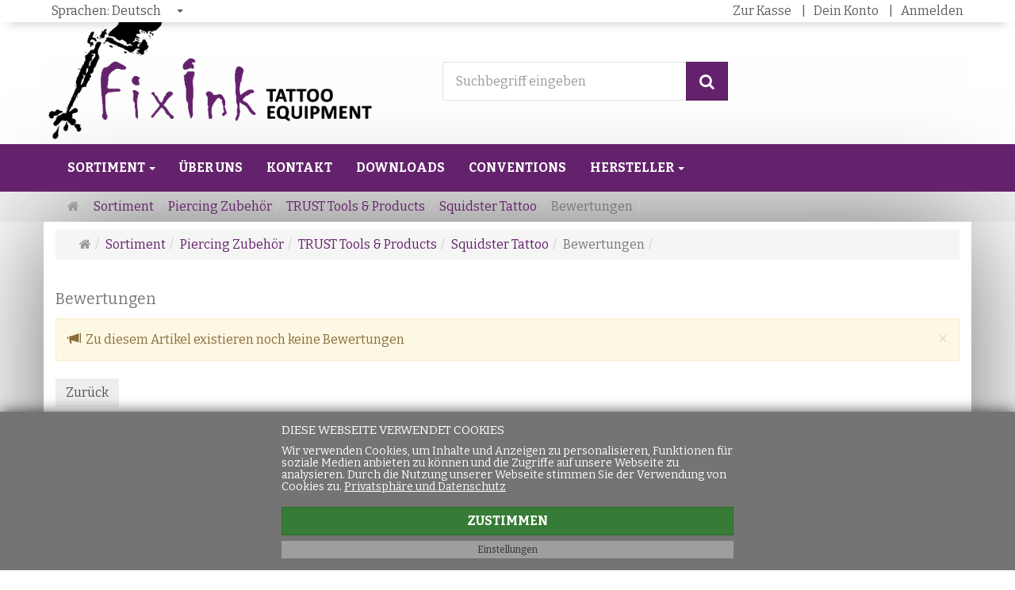

--- FILE ---
content_type: text/html; charset=utf-8
request_url: https://www.fixink.de/de/reviews/show?info=4861
body_size: 12298
content:
<!DOCTYPE html>
<html lang="de">
<head>
<meta http-equiv="Content-Type" content="text/html; charset=utf-8" />
<base href="https://www.fixink.de/" />
<title>FixInk Webshop</title>
<link rel="canonical" href="https://www.fixink.de/de/product" />
<meta name="robots" content="index,follow" />
<meta name="generator" content="xt:Commerce 6.6.10" />

        <link href="https://cdn.jsdelivr.net/npm/froala-editor@latest/css/froala_editor.pkgd.min.css" rel="stylesheet" type="text/css" />
        
<meta http-equiv="X-UA-Compatible" content="IE=edge" />
<meta name="viewport" content="width=device-width, initial-scale=1, maximum-scale=6, user-scalable=1">

<!--<link rel="preload" href="templates/xt_responsive/fonts/PT-Sans/ptsans_regular/PTS55F-webfont.woff" as="font" type="font/woff" crossorigin>-->
<!--<link rel="preload" href="templates/xt_responsive/fonts/PT-Sans/ptsans_bold/PTS75F-webfont.woff" as="font" type="font/woff" crossorigin>-->
<link rel="preload" href="templates/xt_responsive/components/fontawesome/fonts/fontawesome-webfont.woff2?v=4.7.0" as="font" type="font/woff2" crossorigin>
<link rel="preload" href="templates/xt_responsive/components/bootstrap/dist/fonts/glyphicons-halflings-regular.woff2" as="font" type="font/woff2" crossorigin>
<link href="https://fonts.googleapis.com/css?family=Bitter:400,700" rel="stylesheet">


<script > 

const getUrl = window.location;
const baseUri = '/';
const baseUrl = getUrl.protocol + "//" + 'www.fixink.de/';

window.XT = {
    baseUrl: baseUrl,
    baseUri: baseUri,
    language:  'de',
        page : {
            page_name : 'reviews'
            },
        version : {
            type: 'PRO',
            version : '6.6.10'
        }
};

</script>

<!-- HTML5 shiv IE8 support of HTML5 elements -->
<!--[if lt IE 9]>
<script  src="templates/ad_fixink/components/html5shiv/dist/html5shiv.min.js"></script>
<![endif]-->
<link rel="stylesheet" type="text/css" href="https://www.fixink.de/cache/style_1ad_fixink_header.css?8fa2acfa6ad33d5581479cee417efe4b" />

<script type="application/ld+json">
{
    "@context": "https://schema.org/",
    "@type": "BreadcrumbList",
    "name": "Breadcrump navigation",
    "itemListElement": [
        {
            "@type": "ListItem",
            "position": 1,
            "name": "Startseite",
            "item": "https://www.fixink.de/"
        },
        {
            "@type": "ListItem",
            "position": 2,
            "name": "Sortiment",
            "item": "https://www.fixink.de/de/sortiment"
        },
        {
            "@type": "ListItem",
            "position": 3,
            "name": "Piercing Zubeh\u00f6r",
            "item": "https://www.fixink.de/de/piercing-zubehoer"
        },
        {
            "@type": "ListItem",
            "position": 4,
            "name": "TRUST Tools & Products",
            "item": "https://www.fixink.de/de/aftercare/trust-tools-products"
        },
        {
            "@type": "ListItem",
            "position": 5,
            "name": "Squidster Tattoo",
            "item": "https://www.fixink.de/de/aftercare/trust-tools-products/squidster-tattoo"
        },
        {
            "@type": "ListItem",
            "position": 6,
            "name": null,
            "item": "https://www.fixink.de/de/product"
        },
        {
            "@type": "ListItem",
            "position": 7,
            "name": "Bewertungen",
            "item": "https://www.fixink.de/de/reviews/show?info=4861"
        }
    ]
}
</script>

<meta property="og:type" content="website">
<meta property="og:url" content="https://www.fixink.de/de/reviews/show?info=4861">
<meta property="og:title" content="FixInk Webshop">
<meta property="og:description" content="FixInk Webshop">
<meta property="og:image" content="https://www.fixink.de/media/logo/fixinklogo2.png">

<meta property="twitter:card" content="summary_large_image">
<meta property="twitter:url" content="https://www.fixink.de/de/reviews/show?info=4861">
<meta property="twitter:title" content="FixInk Webshop">
<meta property="twitter:description" content="FixInk Webshop">
<meta property="twitter:image" content="https://www.fixink.de/media/logo/fixinklogo2.png">

<script type="application/json" fncls="fnparams-dede7cc5-15fd-4c75-a9f4-36c430ee3a99">{
            "f":"C6B9867DE53D7F572F03640AC0C1C478",
            "s":"Z2YACKFCN47G6_home-page",
            "sandbox":false
        }</script> <noscript>
<img
src="https://c.paypal.com/v1/r/d/b/ns?f=C6B9867DE53D7F572F03640AC0C1C478&s=Z2YACKFCN47G6_home-page&js=0&r=1" />
</noscript> <script>console.log('paypal-checkout-script-tag setting ppcp constants');

        window.paypal_checkout_constant =
            {
                BUTTON_SIZE: 37,
                BUTTON_COLOR: "black",
                BUTTON_SHAPE: "rect",
                BUTTON_TYPE_AP: "black",
                version: "4.3.3",
                language: "de_DE",
                language_short: "de",
                currency: "EUR",
                TEXT_ERROR_CONDITIONS_ACCEPTED: "Du musst die Allgemeinen Geschäftsbedingungen akzeptieren um die Bestellung abschließen zu können.",
                TEXT_SHIPPING_COSTS: "Versandkosten",
                WARNING_NO_SHIPPING_FOR_ZONE: "Für dieses Zielland ist kein Versand möglich.",
                PPCP_SESSION_ID: "8199d4fd8cd75f86c4f4",
                googlePaymentsEnvironment: "PRODUCTION"
            }

        let billingContact_ap = [];
        let shippingContact_ap = [];
        let currentCountryCode_ap = "DE";
        let currentTotal_ap = 0;
        let totalLabel_ap = "Gesamtsumme";
        let subTotalLabel_ap = "Zwischensumme";

        const ppcpSetTimeout = 50;
        const ppcpMaxTimeout = 10000;
        let ppcpWaited = 0;
        async function checkPaypalScriptLoaded()
        {
            ppcpWaited += ppcpSetTimeout;
            if(ppcpWaited >= ppcpMaxTimeout)
            {
                console.warn("waited for paypal sdk " + ppcpWaited + " ms so far. ABORTING");
                return;
            }
            if (typeof window.paypal === "object")
            {
                console.info("paypal sdk loaded after " + ppcpWaited + " ms. emitting event PayPalSdkLoaded");
                const event = new Event("PayPalSdkLoaded");
                document.dispatchEvent(event);
            }
            else {
                console.debug("waiting for paypal sdk " + ppcpWaited + " ms so far");
                setTimeout(checkPaypalScriptLoaded, ppcpSetTimeout);
            }
        }

        console.log("script tag. adding DOMContentLoaded listener");
        document.addEventListener('DOMContentLoaded', function ()
        {
            console.log('paypal-checkout-script-tag  DOMContentLoaded')
            try {
                const terms_cb = document.querySelector('input[type=checkbox][name=conditions_accepted]');
                if(terms_cb)
                {
                    let div = document.createElement('div');
                    div.innerText = window.paypal_checkout_constant.TEXT_ERROR_CONDITIONS_ACCEPTED;
                    div.id = 'TEXT_ERROR_CONDITIONS_ACCEPTED';
                    div.classList.add('alert', 'alert-danger');
                    div.style.display = 'none';
                    terms_cb.closest("div").prepend(div);

                    terms_cb.addEventListener('change', (e) => {
                        if (e.currentTarget.checked) {
                            document.getElementById('TEXT_ERROR_CONDITIONS_ACCEPTED').style.display = 'none';
                        } else {
                            document.getElementById('TEXT_ERROR_CONDITIONS_ACCEPTED').style.display = 'block';
                        }
                    })
                }
                console.log("ppcp display.php DOMContentLoaded. injecting ppcp sdk script");

                const paypal_script = "https://www.paypal.com/sdk/js?client-id=AcY6nSyULNWtg2jHRaduP9br1ZEkmBoW0arH7-BCSVidxu8tnBdLsWSZJBZ_Wd9O7G5h6a9Ia0uoTiba&commit=false&intent=capture&components=buttons%2Cfunding-eligibility%2Cmessages%2Capplepay%2Cgooglepay%2Ccard-fields&integration-date=2022-06-01&currency=EUR&locale=de_DE&debug=false&disable-funding=paylater";
                let script = document.createElement("script");
                script.setAttribute("src", paypal_script);
                script.setAttribute("data-partner-attribution-id", "xt6_Cart_PPCP_xtcommerce");
                script.setAttribute("data-client-token", "[base64]");
                script.setAttribute("data-user-id-token","");
                script.setAttribute("onload", "console.log('PayPalSdkLoaded'); let ppcplevent = new Event('PayPalSdkLoaded'); document.dispatchEvent(ppcplevent);");
                document.head.appendChild(script);

                // apple pay laden
                const apple_script = "https://applepay.cdn-apple.com/jsapi/v1/apple-pay-sdk.js";
                script = document.createElement("script");
                script.setAttribute("src", apple_script);
                document.head.appendChild(script);

                // fraudnet nachladen
                const fraudnet_script = "https://c.paypal.com/da/r/fb.js";
                script = document.createElement("script");
                script.setAttribute("src", fraudnet_script);
                document.head.appendChild(script);

                //checkPaypalScriptLoaded();
            }
            catch(e)
            {
                console.log(e);
            }
        });

        document.addEventListener('PayPalSdkLoaded', function ()
        {
            console.log("PayPalSdkLoaded. injecting googlepay sdk script");
            // google pay laden
            const google_script = "https://pay.google.com/gp/p/js/pay.js";
            script = document.createElement("script");
            script.setAttribute("src", google_script);
            script.setAttribute("async", "");
            script.setAttribute("onload", "console.log('GooglePaySdkLoaded'); let gpslevent = new Event('GooglePaySdkLoaded'); document.dispatchEvent(gpslevent);");
            document.head.appendChild(script);
        });</script><link rel="shortcut icon" href="https://www.fixink.de/media/logo/favicon.ico" type="image/x-icon" />
<link rel="icon" href="https://www.fixink.de/media/logo/favicon.png" type="image/png" />
<link rel="alternate" hreflang="en" href="https://www.fixink.de/en/medical-supply/pencil-paper/squidster-tattoo-sterile-skinmarker-one-piece-red" />
<link rel="alternate" hreflang="de" href="https://www.fixink.de/de/medical-supply/stifte-papier/squidster-tattoo-sterile-skinmarker-einzeln-rot" />
<link rel="alternate" hreflang="x-default" href="https://www.fixink.de/de/medical-supply/stifte-papier/squidster-tattoo-sterile-skinmarker-einzeln-rot" />
</head>
<body ><div class="loader_white" id="loader_white"></div><div class="cart_ajax_box" id ="cart_ajax_box" ></div><!--[if lt IE 9]> <script type="text/javascript" src="templates/ad_fixink/components/Respond/dest/respond.min.js"></script> <![endif]--><div
id="site-wrap" class="reviews-wrap subpage-wrap show-action-wrap" ><header
id="header" aria-label="Navigation"><div
class="meta-navigation"><div
class="container clearfix"><ul
class="meta list-inline pull-left hidden-xs pull-left"><li><div
class="language">
<select
aria-expanded="false" aria-haspopup="listbox" aria-label="Sprachen" id="new_lang" name="new_lang" onchange="location.href=this.options[this.selectedIndex].value" class="show-tick form-control" tabindex="0"><option
aria-label="Sprachen Deutsch" data-content='<span aria-label="Sprachen Deutsch" class="option-title">Sprachen: </span>Deutsch' value="https://www.fixink.de/de/medical-supply/stifte-papier/squidster-tattoo-sterile-skinmarker-einzeln-rot?language=de"  selected="selected" >Deutsch</option><option
aria-label="Sprachen English" data-content='<span aria-label="Sprachen English" class="option-title">Sprachen: </span>English' value="https://www.fixink.de/en/medical-supply/pencil-paper/squidster-tattoo-sterile-skinmarker-one-piece-red?language=en" >English</option>
</select></div></li><li></li></ul><ul
class="user list-inline pull-right"><li><a
href="https://www.fixink.de/de/checkout/shipping">Zur Kasse</a></li><li><a
href="https://www.fixink.de/de/customer">Dein Konto</a></li><li><a
href="https://www.fixink.de/de/customer/login" data-toggle="modal" data-target="#loginModal" data-remote="false">Anmelden</a></li></ul></div></div><div
class="header-top"><div
class="container"><div
class="row text-center-xs"><div
class="col col-sm-4 col-md-5 col-logo"><div
class="inner branding"><p
class="logo">
<a
href="https://www.fixink.de/" class="text-muted" title="Startseite FixInk Webshop">
<img
class="img-responsive" src="media/logo/fixinklogo2.png" alt="FixInk Webshop" />
</a></p></div></div><div
class="col col-sm-4 hidden-xs"><div
class="inner top-search hidden-sm"><div
class="box-search"><form
class="search-box-form" name="search_box1" action="https://www.fixink.de/de/search?info=4861" method="get" role="search" >
<input
type="hidden" name="page" value="search" id="page2"  />
<input
type="hidden" name="page_action" value="query" id="page_action3"  />
<input
type="hidden" name="desc" value="" id="desc4"  />
<input
type="hidden" name="sdesc" value="" id="sdesc5"  /><div
class="input-group">
<input
type="text" name="keywords" class="form-control keywords" value="" placeholder="Suchbegriff eingeben"  aria-label="Suchbegriff eingeben"/>
<span
class="input-group-btn">
<button
type="submit" class="submit-button btn btn-primary" title="Suchen" aria-label="Suchen"  data-toggle="tooltip" data-placement="auto">
<i
class="fa fa-search"></i>
<span
class="sr-only">Suchen</span>
</button>
</span></div></form></div></div></div><div
class="col col-sm-4 col-md-3 hidden-xs"><div
class="inner top-cart text-right"></div></div></div></div></div><div
class="main-navigation navbar navbar-default" role="navigation" aria-label="TEXT_MAIN_NAVIGATION"><div
class="container"><div
class="navbar-header">
<button
type="button" class="navbar-toggle" data-toggle="collapse" data-target="#header .main-navigation .navbar-collapse">
<span
class="sr-only">Navigation</span>
<span
class="burger pull-left">
<span
class="icon-bar"></span>
<span
class="icon-bar"></span>
<span
class="icon-bar"></span>
</span>
<span
class="caret pull-left"></span>
</button><div
class="navbar-search visible-float-breakpoint"><div
class="box-search"><form
class="search-box-form" name="search_box6" action="https://www.fixink.de/de/search?info=4861" method="get" role="search" >
<input
type="hidden" name="page" value="search" id="page7"  />
<input
type="hidden" name="page_action" value="query" id="page_action8"  />
<input
type="hidden" name="desc" value="" id="desc9"  />
<input
type="hidden" name="sdesc" value="" id="sdesc10"  /><div
class="input-group">
<input
type="text" name="keywords" class="form-control keywords" value="" placeholder="Suchbegriff eingeben"  aria-label="Suchbegriff eingeben"/>
<span
class="input-group-btn">
<button
type="submit" class="submit-button btn btn-primary" title="Suchen" aria-label="Suchen"  data-toggle="tooltip" data-placement="auto">
<i
class="fa fa-search"></i>
<span
class="sr-only">Suchen</span>
</button>
</span></div></form></div></div></div><div
class="navbar-collapse collapse"><ul
class="nav navbar-nav"><li
id="cid-461" class="level-1 lang-de active current first dropdown mega-dropdown">
<a
class="dropdown-toggle" href="https://www.fixink.de/de/sortiment" data-toggle="dropdown" data-hover="dropdown" title="Kategorie Sortiment">
Sortiment
<b
class="caret"></b>                    </a><ul
class="dropdown-menu"><li
class="level-2">
<a
href="https://www.fixink.de/de/tattoomaschinen" class="title" title="Kategorie ">Tattoomaschinen</a><ul
class="hidden-xs level-3"><li
class="level-3">
<a
href="https://www.fixink.de/de/tattoomaschinen/acus-tattoo-machines" title="Kategorie Acus Tattoo Machines">Acus Tattoo Machines</a></li><li
class="level-3">
<a
href="https://www.fixink.de/de/tattoomaschinen/cheyenne-hawk" title="Kategorie Cheyenne Hawk">Cheyenne Hawk</a></li><li
class="level-3">
<a
href="https://www.fixink.de/de/tattoomaschinen/lauro-paolini" title="Kategorie Lauro Paolini">Lauro Paolini</a></li><li
class="level-3">
<a
href="https://www.fixink.de/de/tattoomaschinen/eikon-device-inc" title="Kategorie Eikon Device Inc">Eikon Device Inc</a></li><li
class="level-3">
<a
href="https://www.fixink.de/de/tattoomaschinen/sunskin-italien" title="Kategorie Sunskin Italien">Sunskin Italien</a></li><li
class="level-3">
<a
href="https://www.fixink.de/de/tattoomaschinen/swiss-rotary" title="Kategorie Swiss Tattoomachine Since 1998">Swiss Tattoomachine Since 1998</a></li><li
class="level-3">
<a
href="https://www.fixink.de/de/tattoomaschinen/jack-steel-rotary" title="Kategorie Jack Steel Rotary">Jack Steel Rotary</a></li><li
class="level-3">
<a
href="https://www.fixink.de/de/tattoomaschinen/salva-handmade" title="Kategorie Spulenmaschinen + Ersatzteile">Spulenmaschinen + Ersatzteile</a></li><li
class="level-3">
<a
href="https://www.fixink.de/de/tattoomaschinen/micky-sharpz" title="Kategorie Micky Sharpz">Micky Sharpz</a></li><li
class="level-3">
<a
href="https://www.fixink.de/de/tattoomaschinen/raven-oblique-traktor" title="Kategorie Raven + Oblique Traktor">Raven + Oblique Traktor</a></li><li
class="level-3">
<a
href="https://www.fixink.de/de/tattoomaschinen/inkmachines-schweden" title="Kategorie Inkmachines Schweden">Inkmachines Schweden</a></li><li
class="level-3">
<a
href="https://www.fixink.de/de/farben/tusche-tinte" title="Kategorie Equaliser ">Equaliser </a></li></ul></li><li
class="level-2">
<a
href="https://www.fixink.de/de/sortiment/neu-shop" class="title" title="Kategorie ">Nadel Module Cartridges</a><ul
class="hidden-xs level-3"><li
class="level-3">
<a
href="https://www.fixink.de/de/nadeln/kwadron-module" title="Kategorie Kwadron Module">Kwadron Module</a></li><li
class="level-3">
<a
href="https://www.fixink.de/de/nadeln/magic-moon-module" title="Kategorie Magic Moon Module">Magic Moon Module</a></li><li
class="level-3">
<a
href="https://www.fixink.de/de/nadeln/guerilla-module" title="Kategorie Guerilla Module">Guerilla Module</a></li><li
class="level-3">
<a
href="https://www.fixink.de/de/nadeln/neo-cartridges" title="Kategorie Inkmachines Neo-Cartridges">Inkmachines Neo-Cartridges</a></li><li
class="level-3">
<a
href="https://www.fixink.de/de/nadeln/cheyenne-craft-cartridges-20x" title="Kategorie Cheyenne Craft Cartridges">Cheyenne Craft Cartridges</a></li><li
class="level-3">
<a
href="https://www.fixink.de/de/nadeln/cheyenne-hawk-module-20er-pack" title="Kategorie Cheyenne Safety Cartridges">Cheyenne Safety Cartridges</a></li><li
class="level-3">
<a
href="https://www.fixink.de/de/sortiment/neu-shop/cheyenne-safety-cartridges-open-liner" title="Kategorie Cheyenne Safety Cartridges Open">Cheyenne Safety Cartridges Open</a></li><li
class="level-3">
<a
href="https://www.fixink.de/de/nadeln/cheyenne-capillary-cartridges" title="Kategorie Cheyenne Capillary Cartridges">Cheyenne Capillary Cartridges</a></li></ul></li><li
class="level-2">
<a
href="https://www.fixink.de/de/nadeln" class="title" title="Kategorie ">Tattoo Nadeln</a><ul
class="hidden-xs level-3"><li
class="level-3">
<a
href="https://www.fixink.de/de/nadeln/magic-moon-nadeln-geloetet" title="Kategorie Magic Moon Nadeln gelötet">Magic Moon Nadeln gelötet</a></li><li
class="level-3">
<a
href="https://www.fixink.de/de/nadeln/nadeln-geloetet" title="Kategorie Nadeln gelötet">Nadeln gelötet</a></li><li
class="level-3">
<a
href="https://www.fixink.de/de/nadeln/nadeln-lose" title="Kategorie Nadeln lose">Nadeln lose</a></li><li
class="level-3">
<a
href="https://www.fixink.de/de/nadeln/loetzubehoer" title="Kategorie Lötzubehör + Grommets">Lötzubehör + Grommets</a></li></ul></li><li
class="level-2">
<a
href="https://www.fixink.de/de/sortiment/reach-konforme-tattoofarben" class="title" title="Kategorie ">Tattoofarben</a><ul
class="hidden-xs level-3"><li
class="level-3">
<a
href="https://www.fixink.de/de/sortiment/reach-konforme-tattoofarben/world-famous-tattoo-ink-limitless" title="Kategorie World Famous Tattoo Ink Limitless">World Famous Tattoo Ink Limitless</a></li><li
class="level-3">
<a
href="https://www.fixink.de/de/sortiment/reach-konforme-tattoofarben/xtreme" title="Kategorie Xtreme Ink">Xtreme Ink</a></li><li
class="level-3">
<a
href="https://www.fixink.de/de/sortiment/reach-konforme-tattoofarben/intenze-gen-z-ink" title="Kategorie Intenze GEN-Z Ink">Intenze GEN-Z Ink</a></li><li
class="level-3">
<a
href="https://www.fixink.de/de/sortiment/reach-konforme-tattoofarben/eternal-ink-reach-compliant" title="Kategorie Eternal Ink">Eternal Ink</a></li><li
class="level-3">
<a
href="https://www.fixink.de/de/sortiment/reach-konforme-tattoofarben/kwadron-inx" title="Kategorie Kwadron Inx">Kwadron Inx</a></li><li
class="level-3">
<a
href="https://www.fixink.de/de/farben/panthera-tattoo-ink" title="Kategorie Panthera Black Ink">Panthera Black Ink</a></li><li
class="level-3">
<a
href="https://www.fixink.de/de/sortiment/reach-konforme-tattoofarben/dynamic" title="Kategorie Dynamic Color">Dynamic Color</a></li><li
class="level-3">
<a
href="https://www.fixink.de/de/farben/i-ink" title="Kategorie I am Ink Tattoo Ink">I am Ink Tattoo Ink</a></li><li
class="level-3">
<a
href="https://www.fixink.de/de/sortiment/reach-konforme-tattoofarben/premier-products-ink" title="Kategorie Premier Products Ink">Premier Products Ink</a></li><li
class="level-3">
<a
href="https://www.fixink.de/de/sortiment/reach-konforme-tattoofarben/the-inked-army-tattoo-colors" title="Kategorie The Inked Army Colors">The Inked Army Colors</a></li></ul></li><li
class="level-2">
<a
href="https://www.fixink.de/de/medical-supply" class="title" title="Kategorie ">Medical Supply</a><ul
class="hidden-xs level-3"><li
class="level-3">
<a
href="https://www.fixink.de/de/medical-supply/mundschutz" title="Kategorie Schutzkleidung">Schutzkleidung</a></li><li
class="level-3">
<a
href="https://www.fixink.de/de/medical-supply/thermokopierer" title="Kategorie Thermokopierer">Thermokopierer</a></li><li
class="level-3">
<a
href="https://www.fixink.de/de/medical-supply/papier" title="Kategorie Matritzenpapier">Matritzenpapier</a></li><li
class="level-3">
<a
href="https://www.fixink.de/de/medical-supply/stencil-fluid" title="Kategorie Stencil Fluid">Stencil Fluid</a></li><li
class="level-3">
<a
href="https://www.fixink.de/de/medical-supply/squidster-tattoo-hautmarkers" title="Kategorie Squidster Skinmarker">Squidster Skinmarker</a></li><li
class="level-3">
<a
href="https://www.fixink.de/de/medical-supply/stifte" title="Kategorie Tombow Stifte">Tombow Stifte</a></li><li
class="level-3">
<a
href="https://www.fixink.de/de/medical-supply/stifte-papier" title="Kategorie Zeichnen">Zeichnen</a></li><li
class="level-3">
<a
href="https://www.fixink.de/de/medical-supply/the-inked-army" title="Kategorie The Inked Army">The Inked Army</a></li><li
class="level-3">
<a
href="https://www.fixink.de/de/medical-supply/i-ink-tattoo-care" title="Kategorie I AM INK + THE3PYLONS ">I AM INK + THE3PYLONS </a></li><li
class="level-3">
<a
href="https://www.fixink.de/de/sortiment/magic-moon" title="Kategorie Magic Moon">Magic Moon</a></li><li
class="level-3">
<a
href="https://www.fixink.de/de/medical-supply/desinfektion/green-soap" title="Kategorie Green Soap">Green Soap</a></li><li
class="level-3">
<a
href="https://www.fixink.de/de/farben/farbkappen" title="Kategorie Farbkappen">Farbkappen</a></li><li
class="level-3">
<a
href="https://www.fixink.de/de/medical-supply/desinfektion" title="Kategorie Desinfektion">Desinfektion</a></li><li
class="level-3">
<a
href="https://www.fixink.de/de/medical-supply/handschuhe" title="Kategorie Handschuhe">Handschuhe</a></li><li
class="level-3">
<a
href="https://www.fixink.de/de/medical-supply/ecotat-schutzfolien" title="Kategorie Ecotat Schutzfolien">Ecotat Schutzfolien</a></li><li
class="level-3">
<a
href="https://www.fixink.de/de/medical-supply/schutzfolien" title="Kategorie Schutzfolien">Schutzfolien</a></li><li
class="level-3">
<a
href="https://www.fixink.de/de/medical-supply/grip-tape-bandage" title="Kategorie Grip Tape Bandage">Grip Tape Bandage</a></li><li
class="level-3">
<a
href="https://www.fixink.de/de/medical-supply/pflaster-folien" title="Kategorie Pflaster + Folien">Pflaster + Folien</a></li><li
class="level-3">
<a
href="https://www.fixink.de/de/medical-supply/becher" title="Kategorie Becher">Becher</a></li><li
class="level-3">
<a
href="https://www.fixink.de/de/medical-supply/verbrauchsmaterial" title="Kategorie Verbrauchsmaterial">Verbrauchsmaterial</a></li><li
class="level-3">
<a
href="https://www.fixink.de/de/studioeinrichtung/ultraschall" title="Kategorie Ultraschall">Ultraschall</a></li><li
class="level-3">
<a
href="https://www.fixink.de/de/studioeinrichtung/sterilisation" title="Kategorie Sterilisation">Sterilisation</a></li></ul></li><li
class="level-2">
<a
href="https://www.fixink.de/de/aftercare" class="title" title="Kategorie ">Aftercare</a><ul
class="hidden-xs level-3"><li
class="level-3">
<a
href="https://www.fixink.de/de/aftercare/believa" title="Kategorie Believa">Believa</a></li><li
class="level-3">
<a
href="https://www.fixink.de/de/aftercare/dermalize" title="Kategorie Dermalize ">Dermalize </a></li><li
class="level-3">
<a
href="https://www.fixink.de/de/aftercare/joes-aftercare" title="Kategorie Joes Tattoo Aftercare">Joes Tattoo Aftercare</a></li><li
class="level-3">
<a
href="https://www.fixink.de/de/aftercare/h-a-n-aftercare1" title="Kategorie Pegasus Pro GmbH After Care">Pegasus Pro GmbH After Care</a></li><li
class="level-3">
<a
href="https://www.fixink.de/de/aftercare/tattoomed" title="Kategorie Tattoomed">Tattoomed</a></li><li
class="level-3">
<a
href="https://www.fixink.de/de/aftercare/easy-tattoo" title="Kategorie Otzi by Easytattoo">Otzi by Easytattoo</a></li><li
class="level-3">
<a
href="https://www.fixink.de/de/aftercare/hustle-butter" title="Kategorie Hustle Butter">Hustle Butter</a></li><li
class="level-3">
<a
href="https://www.fixink.de/de/aftercare/prontolind" title="Kategorie Prontolind">Prontolind</a></li><li
class="level-3">
<a
href="https://www.fixink.de/de/aftercare/tattoo-aftercare" title="Kategorie I am Ink">I am Ink</a></li><li
class="level-3">
<a
href="https://www.fixink.de/de/sortiment/neu-shop/cheyenne-prep-and-care" title="Kategorie Cheyenne Prep and Care">Cheyenne Prep and Care</a></li><li
class="level-3">
<a
href="https://www.fixink.de/de/aftercare/octenisept" title="Kategorie Octenisept">Octenisept</a></li><li
class="level-3">
<a
href="https://www.fixink.de/de/aftercare/piercing-aftercare" title="Kategorie Piercing Aftercare">Piercing Aftercare</a></li><li
class="level-3">
<a
href="https://www.fixink.de/de/aftercare/trust-tools-products1" title="Kategorie TRUST Tools &amp; Products">TRUST Tools &amp; Products</a></li><li
class="level-3">
<a
href="https://www.fixink.de/de/medical-supply/dc-invention-company" title="Kategorie DC Invention Company">DC Invention Company</a></li></ul></li><li
class="level-2">
<a
href="https://www.fixink.de/de/zubehoer-tattoomaschinen" class="title" title="Kategorie ">Netzgeräte, Kabel, Griffe &amp; Spitzen</a><ul
class="hidden-xs level-3"><li
class="level-3">
<a
href="https://www.fixink.de/de/zubehoer-tattoomaschinen/netzgeraete-zubehoer/critical" title="Kategorie Critical">Critical</a></li><li
class="level-3">
<a
href="https://www.fixink.de/de/zubehoer-tattoomaschinen/netzgeraete-zubehoer/netzgeraete" title="Kategorie Netzgeräte">Netzgeräte</a></li><li
class="level-3">
<a
href="https://www.fixink.de/de/zubehoer-tattoomaschinen/netzgeraete-zubehoer/fussschalter" title="Kategorie Fußschalter">Fußschalter</a></li><li
class="level-3">
<a
href="https://www.fixink.de/de/zubehoer-tattoomaschinen/netzgeraete-zubehoer/kabel-stecker" title="Kategorie Kabel &amp; Stecker">Kabel &amp; Stecker</a></li><li
class="level-3">
<a
href="https://www.fixink.de/de/zubehoer-tattoomaschinen/griffe-spitzen" title="Kategorie Griffe und Spitzen">Griffe und Spitzen</a></li><li
class="level-3">
<a
href="https://www.fixink.de/de/zubehoer-tattoomaschinen/einweg-griffe-disposables" title="Kategorie Einweg Griffe Disposables">Einweg Griffe Disposables</a></li></ul></li><li
class="level-2">
<a
href="https://www.fixink.de/de/studioeinrichtung" class="title" title="Kategorie ">Studioeinrichtung</a><ul
class="hidden-xs level-3"><li
class="level-3">
<a
href="https://www.fixink.de/de/studioeinrichtung/moebel" title="Kategorie Liegen + Hocker">Liegen + Hocker</a></li><li
class="level-3">
<a
href="https://www.fixink.de/de/studioeinrichtung/beautek" title="Kategorie Beautek Hocker + Armlehnen">Beautek Hocker + Armlehnen</a></li><li
class="level-3">
<a
href="https://www.fixink.de/de/loeffler-ergo-top-roll-hocker" title="Kategorie Löffler ERGO TOP ® Roll Hocker">Löffler ERGO TOP ® Roll Hocker</a></li></ul></li><li
class="level-2">
<a
href="https://www.fixink.de/de/piercing-zubehoer" class="title" title="Kategorie ">Piercing Zubehör</a><ul
class="hidden-xs level-3"><li
class="level-3">
<a
href="https://www.fixink.de/de/aftercare/trust-tools-products" title="Kategorie TRUST Tools &amp; Products">TRUST Tools &amp; Products</a></li><li
class="level-3">
<a
href="https://www.fixink.de/de/piercing-zubehoer/kanuelen" title="Kategorie Kanülen">Kanülen</a></li><li
class="level-3">
<a
href="https://www.fixink.de/de/piercing-zubehoer/instrumente-supply" title="Kategorie Instrumente + Supply">Instrumente + Supply</a></li></ul></li><li
class="static divider hidden-float-breakpoint"></li><li
class="static">
<a
class="dropdown-header" href="https://www.fixink.de/de/sortiment">
<i
class="fa fa-caret-right"></i>&nbsp;
Mehr Details:&nbsp;
<span
class="text-uppercase text-primary">Sortiment</span>
</a></li></ul></li><li
id="cid-464" class="level-1 lang-de">
<a
class="dropdown-toggle" href="https://www.fixink.de/de/ueber-uns" title="Kategorie Über uns">
Über uns
</a></li><li
id="cid-462" class="level-1 lang-de">
<a
class="dropdown-toggle" href="https://www.fixink.de/de/kontakt" title="Kategorie Kontakt">
Kontakt
</a></li><li
id="cid-466" class="level-1 lang-de">
<a
class="dropdown-toggle" href="https://www.fixink.de/de/downloads" title="Kategorie Downloads">
Downloads
</a></li><li
id="cid-473" class="level-1 lang-de last">
<a
class="dropdown-toggle" href="https://www.fixink.de/de/conventions" title="Kategorie Conventions">
Conventions
</a></li><li
class="dropdown">
<a
href="#" class="dropdown-toggle" data-toggle="dropdown" role="button" aria-haspopup="true" aria-expanded="false">Hersteller <span
class="caret"></span></a><ul
id="manufacturers" class="dropdown-menu"><li><a
href="https://www.fixink.de/de/3k-instruments-gmbh">3K Instruments GmbH</a></li><li><a
href="https://www.fixink.de/de/ampri-gmbh-winsen">AMPri Handelsgesellschaft mbH</a></li><li><a
href="https://www.fixink.de/de/asam-betriebs-gmbh">ASAM Betriebs-GmbH</a></li><li><a
href="https://www.fixink.de/de/b-braun">B.Braun SE</a></li><li><a
href="https://www.fixink.de/de/bandelin-electronic-gmbh-co-kg">BANDELIN electronic GmbH & Co.KG</a></li><li><a
href="https://www.fixink.de/de/beautek-gmbh">Beautek GmbH</a></li><li><a
href="https://www.fixink.de/de/believa-gmbh">Believa GmbH</a></li><li><a
href="https://www.fixink.de/de/bishop-tattoo-supply">Bishop Tattoo Supply</a></li><li><a
href="https://www.fixink.de/de/bode-chemie-gmbh">BODE Chemie GmbH</a></li><li><a
href="https://www.fixink.de/de/cat-power-germany">Cat Power Germany</a></li><li><a
href="https://www.fixink.de/de/d-lize-srl-italien">D-LIZE srl Italien</a></li><li><a
href="https://www.fixink.de/de/dr-schumacher-gmbh">Dr. Schumacher GmbH</a></li><li><a
href="https://www.fixink.de/de/eberhard-faber-vertrieb-gmbh">Eberhard Faber Vertrieb GmbH</a></li><li><a
href="https://www.fixink.de/de/eikon-device-inc">Eikon Device Inc.</a></li><li><a
href="https://www.fixink.de/de/elma-schmidbauer-gmbh">Elma Schmidbauer GmbH</a></li><li><a
href="https://www.fixink.de/de/emil-arlt-spezialnadelfabrik">Emil Arlt Spezialnadelfabrik</a></li><li><a
href="https://www.fixink.de/de/eternal-ink">Eternal Ink, LLC.</a></li><li><a
href="https://www.fixink.de/de/euronda-deutschland-gmbh">Euronda Deutschland GmbH</a></li><li><a
href="https://www.fixink.de/de/fix-ink-tattoo-equipment">Fix Ink Tattoo Equipment</a></li><li><a
href="https://www.fixink.de/de/fripa-friedrich-kg">fripa - Friedrich KG</a></li><li><a
href="https://www.fixink.de/de/guenther-panenka">Günther Panenka </a></li><li><a
href="https://www.fixink.de/de/hamelin-group">Hamelin Group</a></li><li><a
href="https://www.fixink.de/de/hit-for-life-tattoo">Hit for Life Tattoo</a></li><li><a
href="https://www.fixink.de/de/holthaus-medical-gmbh-co-kg">Holthaus Medical GmbH & Co. KG</a></li><li><a
href="https://www.fixink.de/de/hustle-butter">Hustle Butter</a></li><li><a
href="https://www.fixink.de/de/i-ink-gmbh">I am Ink GmbH</a></li><li><a
href="https://www.fixink.de/de/inkmachines-schweden">InkMachines Sweden AB</a></li><li><a
href="https://www.fixink.de/de/intenze-products-inc">Intenze Products, Inc.</a></li><li><a
href="https://www.fixink.de/de/jack-steel-tattoo-machines">Jack Steel Tattoo Machines</a></li><li><a
href="https://www.fixink.de/de/kai-europe-gmbh">kai Europe GmbH</a></li><li><a
href="https://www.fixink.de/de/killer-ink-limited">Killer Ink Limited</a></li><li><a
href="https://www.fixink.de/de/klinika-medical-gmbh">Klinika Medical GmbH</a></li><li><a
href="https://www.fixink.de/de/kwadron">Kwadron</a></li><li><a
href="https://www.fixink.de/de/lauro-paolini-tattoo-supply">Lauro Paolini Tattoo Supply</a></li><li><a
href="https://www.fixink.de/de/leebo-engineering-gmbh">Leebo Engineering GmbH</a></li><li><a
href="https://www.fixink.de/de/loeffler-gmbh">Löffler GmbH</a></li><li><a
href="https://www.fixink.de/de/lohmann-rauscher">Lohmann & Rauscher GmbH & Co. KG</a></li><li><a
href="https://www.fixink.de/de/magic-moon-tattoing-gmbh">Magic Moon Tattoing GmbH</a></li><li><a
href="https://www.fixink.de/de/maimed-gmbh">Maimed GmbH</a></li><li><a
href="https://www.fixink.de/de/matador-uno-tattoomaschinen">Matador Uno Tattoomaschinen</a></li><li><a
href="https://www.fixink.de/de/medical-body-art">Medical Body Art</a></li><li><a
href="https://www.fixink.de/de/megro-ratiomed">megro/ratiomed</a></li><li><a
href="https://www.fixink.de/de/micky-sharpz">Micky Sharpz</a></li><li><a
href="https://www.fixink.de/de/miro-verbandstoffe-gmbh">miro Verbandstoffe GmbH</a></li><li><a
href="https://www.fixink.de/de/mt-derm-gmbh">MT. Derm Gmbh</a></li><li><a
href="https://www.fixink.de/de/panthera-s-r-l">Panthera S.R.L</a></li><li><a
href="https://www.fixink.de/de/paul-hartmann-ag">Paul Hartmann AG</a></li><li><a
href="https://www.fixink.de/de/pegasus-pro-gmbh">Pegasus Pro GmbH</a></li><li><a
href="https://www.fixink.de/de/dr-peppler-gmbh">Peppler GmbH</a></li><li><a
href="https://www.fixink.de/de/permoto-gmbh">Permoto GmbH</a></li><li><a
href="https://www.fixink.de/de/premier-products-gmbh">Premier Products GmbH</a></li><li><a
href="https://www.fixink.de/de/prontomed-gmbh">Prontomed GmbH</a></li><li><a
href="https://www.fixink.de/de/swiss-rotary">Pullmann Tools GmbH</a></li><li><a
href="https://www.fixink.de/de/royal-talens-gmbh">Royal Talens GmbH</a></li><li><a
href="https://www.fixink.de/de/rufner-distribuciones-s-l">Rufner Distribuciones S.L.</a></li><li><a
href="https://www.fixink.de/de/safe-trade-europe-sl">SAFE TRADE EUROPE SL</a></li><li><a
href="https://www.fixink.de/de/salva-handmade">Salva Handmade</a></li><li><a
href="https://www.fixink.de/de/sarstedt-ag-co-kg">Sarstedt AG & Co. KG</a></li><li><a
href="https://www.fixink.de/de/scan-medical">Scan Medical</a></li><li><a
href="https://www.fixink.de/de/schuelke-mayr-gmbh">Schülke & Mayr GmbH</a></li><li><a
href="https://www.fixink.de/de/smiths-medical-gmbh">Smiths Medical GmbH</a></li><li><a
href="https://www.fixink.de/de/sunskin-tattoo-equipment">Sunskin Tattoo Equipment</a></li><li><a
href="https://www.fixink.de/de/tadoo-austria">Tadoo Furniture GmbH</a></li><li><a
href="https://www.fixink.de/de/tattoomed-gmbh">TattooMed GmbH</a></li><li><a
href="https://www.fixink.de/de/the-inked-army-gmbh">The Inked Army GmbH</a></li><li><a
href="https://www.fixink.de/de/tombow-pen-pencil-gmbh">Tombow Pen & Pencil GmbH</a></li><li><a
href="https://www.fixink.de/de/tribal-jewelry-gmbh">Tribal Jewelry GmbH</a></li><li><a
href="https://www.fixink.de/de/trusetal-verbandstoffwerk-gmbh">Trusetal Verbandstoffwerk GmbH</a></li><li><a
href="https://www.fixink.de/de/trust-tools-products-m-strohner">TRUST Tools & Products</a></li><li><a
href="https://www.fixink.de/de/unigloves-gmbh">Unigloves GmbH</a></li><li><a
href="https://www.fixink.de/de/unizell-medicare-gmbh">unizell Medicare GmbH</a></li><li><a
href="https://www.fixink.de/de/vitlab-gmbh">Vitlab GmbH</a></li><li><a
href="https://www.fixink.de/de/wilkinson-sword-gmbh">Wilkinson Sword GmbH</a></li><li><a
href="https://www.fixink.de/de/world-famous-tattoo-ink">World Famous Tattoo Ink</a></li><li><a
href="https://www.fixink.de/de/xtreme-inks">Xtreme Inks</a></li></ul></li></ul></div></div></div></header><div
class="breadcrumb-container"><div
class="container"><div
role="navigation" aria-label="TEXT_BREADCRUMB"><ul
class="breadcrumb"><li
class="home"><a
href="https://www.fixink.de/" title="Startseite" class="text-muted"><i
class="fa fa-home"></i><span
class="sr-only">Startseite</span></a></li><li><span><a
href="https://www.fixink.de/de/sortiment"><span>Sortiment</span></a></span></li><li><span><a
href="https://www.fixink.de/de/piercing-zubehoer"><span>Piercing Zubehör</span></a></span></li><li><span><a
href="https://www.fixink.de/de/aftercare/trust-tools-products"><span>TRUST Tools &amp; Products</span></a></span></li><li><span><a
href="https://www.fixink.de/de/aftercare/trust-tools-products/squidster-tattoo"><span>Squidster Tattoo</span></a></span></li><li
class="active" aria-current="page">Bewertungen<li></ul></div></div></div>
<noscript><div
class="container"><div
class="alert alert-danger text-center"><p><i
class="fa fa-3x fa-exclamation-triangle"></i></p>
Um alle Funktionen dieser Website nutzen zu können,<br
/>solltest du<strong>JavaScript in deinem Browser aktivieren</strong>.</div></div>
</noscript><div
id="navContainer" class="container"><ul
class="navbar-mega hidden hidden-float-breakpoint with-backdrop-shadow"></ul></div><div
id="container" class="container"><div
id="content" class="row"><div
class="col primary col-sm-12"><div
class="breadcrumb-container"><div
class="container"><div
role="navigation" aria-label="TEXT_BREADCRUMB"><ul
class="breadcrumb"><li
class="home"><a
href="https://www.fixink.de/" title="Startseite" class="text-muted"><i
class="fa fa-home"></i><span
class="sr-only">Startseite</span></a></li><li><span><a
href="https://www.fixink.de/de/sortiment"><span>Sortiment</span></a></span></li><li><span><a
href="https://www.fixink.de/de/piercing-zubehoer"><span>Piercing Zubehör</span></a></span></li><li><span><a
href="https://www.fixink.de/de/aftercare/trust-tools-products"><span>TRUST Tools &amp; Products</span></a></span></li><li><span><a
href="https://www.fixink.de/de/aftercare/trust-tools-products/squidster-tattoo"><span>Squidster Tattoo</span></a></span></li><li
class="active" aria-current="page">Bewertungen<li></ul></div></div></div><div
id="product" class="detail"><h1> <small>Bewertungen</small></h1><div
class="alert alert-warning alert-dismissible" role="alert">
<button
type="button" class="close" data-dismiss="alert"><span
aria-hidden="true">&times;</span><span
class="sr-only">Close</span></button><p
class="item"><span
class="glyphicon glyphicon-bullhorn"></span>&nbsp;&nbsp;Zu diesem Artikel existieren noch keine Bewertungen</p></div><div
class="pinfo row"><div
class="product-images col col-sm-4"><p><a
href="https://www.fixink.de/de/product" class="btn btn-default" title="Zurück">Zurück</a></p><div
class="image product-image img-thumbnail center">
<a
href="" class="vertical-helper image-link no-image">
<i
class="no-image-icon"></i>
</a></div><div
class="product-reviews"><div
class="cursor-pointer" onclick="document.location.href='https://www.fixink.de/de/reviews/show?info='" role="link" aria-label="Bewertungen"><div
class="reviews_rating_light" data-toggle="popover" data-placement="bottom" data-content="Zu diesem Artikel existieren noch keine Bewertungen">
<i></i><i></i><i></i><i></i><i></i><div
class="reviews_rating_dark" style="width:1%">
<i></i><i></i><i></i><i></i><i></i></div></div></div><div
class="clearfix"></div></div></div><div
id="reviews" class="col col-sm-8"></div></div></div></div></div></div><div
class="clearfix"></div><footer
id="footer"><div
class="container"><div
id="footer-cols"><div
class="row"><div
class="col col-sm-12 col-md-3 footer_logo"><p
class="headline">
BfArM</p>
<a
target="_blank" href="https://versandhandel.dimdi.de/websearch/servlet/Gate?accessid=dimdi_var&term=68b965948a42a4d11eadf04829ed94ff"><div
style="position:relative;">
<img
class="img-responsive" src="//versandhandel.dimdi.de/img/logo.png" alt="Link zum Versandhandels-Register" style="z-index: 1"></div>
</a></div><div
class="col col-sm-4 col-md-3"><div
class="info"><p
class="headline">Informationen</p><ul><li
class="level1"><a
href="https://www.fixink.de/de/liefer-und-versandkosten"  rel="nofollow">Liefer- und Versandkosten</a></li><li
class="level1"><a
href="https://www.fixink.de/de/privatsphaere-und-datenschutz"  rel="nofollow">Privatsphäre und Datenschutz</a></li><li
class="level1"><a
href="https://www.fixink.de/de/unsere-agb"  rel="nofollow">Unsere AGB</a></li><li
class="level1"><a
href="https://www.fixink.de/de/impressum" >Impressum</a></li><li
class="level1"><a
href="https://www.fixink.de/de/kontakt"  rel="nofollow">Kontakt</a></li><li
class="level1"><a
href="https://www.fixink.de/de/widerrufsrecht"  rel="nofollow">Widerrufsrecht</a></li><li
class="level1"><a
href="https://www.fixink.de/de/barrierefreiheitserklaerung" >Barrierefreiheitserklärung</a></li></ul></div></div><div
class="col col-sm-4 col-md-3"><div
class="payment-logos"><p
class="headline">Zahlungsweisen</p><div
class="logos">
<img
src="https://www.fixink.de/templates/ad_fixink/img/payments/de/xt_paypal_checkout_paypal.png" alt="PayPal" title="PayPal" data-toggle="tooltip" />
<img
src="https://www.fixink.de/templates/ad_fixink/img/payments/de/xt_prepayment.png" alt="Vorkasse" title="Vorkasse" data-toggle="tooltip" />
<img
src="https://www.fixink.de/templates/ad_fixink/img/payments/de/xt_cashondelivery.png" alt="Nachnahme" title="Nachnahme" data-toggle="tooltip" />
<img
src="https://www.fixink.de/templates/ad_fixink/img/payments/de/xt_cashpayment.png" alt="Barzahlung" title="Barzahlung" data-toggle="tooltip" /></div></div></div><div
class="col col-sm-4 col-md-3"><p
class="headline">Kontakt</p>
<a
href="https://www.fixink.de/" class="text-muted" title="FixInk Webshop">
<img
class="img-responsive" src="media/logo/fixinklogo2.png" alt="FixInk Webshop" style="margin-bottom: 10px;" />
</a><div
class="contact"><div
class="contact-icon">
<span
class="glyphicon glyphicon-phone-alt"></span></div><p><a
href="tel: +49-7231-1559250">+49-7231-1559250</a></p></div><div
class="contact"><div
class="contact-icon">
<span
class="glyphicon glyphicon-envelope"></span></div><p><a
href="mailto: info@fixink.de">info@fixink.de</a></p></div><div
class="contact"><div
class="contact-icon">
<span
class="glyphicon glyphicon-map-marker"></span></div><p>Friesenstrasse 2
<br>75177 Pforzheim</p></div></div></div></div><div
id="footer-meta" class="text-center text-muted">
 <script async src="https://www.googletagmanager.com/gtag/js?id=UA-19781899-45"></script><script>function googleAnalyticsInit() {

  console.log("executing GA standard code");
  window.dataLayer = window.dataLayer || [];
  function gtag(){window.dataLayer.push(arguments);}
  gtag("js", new Date());

  gtag("config", "UA-19781899-45");gtag('config', 'UA-19781899-45', { 'anonymize_ip': true });
}</script> <script>document.addEventListener("DOMContentLoaded", function () { try { googleAnalyticsInit(); } catch(e) { console.error(e) } } );</script>  <script>document.addEventListener("DOMContentLoaded", function () {
    console.debug("setting cronjob timeout");
    setTimeout(function(){
        console.debug("calling cronjob");
        const httpRequest = new XMLHttpRequest();
        httpRequest.open("GET", "https://www.fixink.de/cronjob.php", true);
        httpRequest.send();
   },4000);
});</script> </div></div></footer><div
id="loginModal" class="modal fade" tabindex="-1" role="dialog" aria-hidden="false"><div
class="modal-dialog"><div
class="modal-content"><div
class="modal-header">
<button
type="button" class="close" data-dismiss="modal">
<span
aria-hidden="true">&times;</span>
<span
class="sr-only">Close</span>
</button><p
class="h3 modal-title">Anmelden</p></div><div
class="modal-body"><div
id="box-loginbox" class="clearfix"><form
name="create_account11" action="https://www.fixink.de/de/customer/login" method="post" >
<input
type="hidden" name="action" value="login" id="action12"  />
<input
type="hidden" name="link_target" value="index" id="link_target13"  /><div
class="form-group">
<label
for="login_email">E-Mail-Adresse*</label>
<input
type="text" id="login_email" name="email" maxlength="96"  /></div><div
class="form-group">
<label
for="login_password">Passwort*</label>
<input
type="password" id="login_password" name="password"  /><p
class="help-block"><a
href="https://www.fixink.de/de/customer/password_reset"><i
class="fa fa-envelope"></i> Passwort vergessen?</a></p></div><p
class="required pull-left pull-none-xs">* notwendige Informationen</p><p
class="pull-right pull-none-xs">
<a
href="https://www.fixink.de/de/customer/login?form=register" class="btn btn-default">
<span
class="hidden-xs">Ich bin ein neuer Kunde</span>
<span
class="visible-xs">Registrieren</span>
</a>
<button
type="submit" class="btn btn-success">
<i
class="fa fa-sign-in"></i>
Anmelden
</button></p></form></div></div></div></div></div>
<span
id="back-to-top" role="navigation" aria-label="Back to top" class="hidden hidden-xs" onclick="window.location=/de/reviews/show?info=4861#top" rel="nofollow" tabindex="-1">
<i
class="fa fa-3x fa-arrow-circle-o-up"></i>
<span
class="sr-only">Back to Top</span>
</span><div
class="bottom-cart"></div></div><div
class="clearfix"></div><div
id="loginModal" class="modal fade" tabindex="-1" role="dialog"><div
class="modal-dialog" role="document"><div
class="modal-content"><div
class="modal-header">
<button
type="button" class="close" data-dismiss="modal">
<span
aria-hidden="true">&times;</span>
<span
class="sr-only">Close</span>
</button><p
class="h3 modal-title">Anmelden</p></div><div
class="modal-body"><div
id="box-loginbox" class="clearfix"><form
name="create_account14" action="https://www.fixink.de/de/customer/login" method="post" >
<input
type="hidden" name="action" value="login" id="action15"  />
<input
type="hidden" name="link_target" value="index" id="link_target16"  /><div
class="form-group">
<label
for="login_email">E-Mail-Adresse*</label>
<input
type="text" id="login_email" name="email" maxlength="96"  /></div><div
class="form-group">
<label
for="login_password">Passwort*</label>
<input
type="password" id="login_password" name="password"  /><p
class="help-block"><a
href="https://www.fixink.de/de/customer/password_reset"><i
class="fa fa-envelope"></i> Passwort vergessen?</a></p></div><p
class="required pull-left pull-none-xs">* notwendige Informationen</p><p
class="pull-right pull-none-xs">
<a
href="https://www.fixink.de/de/customer/login?form=register" class="btn btn-default">
<span
class="hidden-xs">Ich bin ein neuer Kunde</span>
<span
class="visible-xs">Registrieren</span>
</a>
<button
type="submit" class="btn btn-success">
<i
class="fa fa-sign-in"></i>
Anmelden
</button></p></form></div></div></div></div></div> <script type="module" src="https://cdn.sitecockpit.com/cdn/app.js" data-easy-vision-key="713636ec-9968-4e76-812e-881535654d42"></script><div
class="cookie_info_wrapper cookie_wrapper-bottom compact"><div
id="cookie_content_wrapper" class="container"><p
class="headline">Diese Webseite verwendet Cookies</p><p>Wir verwenden Cookies, um Inhalte und Anzeigen zu personalisieren, Funktionen für soziale Medien anbieten zu können und die Zugriffe auf unsere Webseite zu analysieren. Durch die Nutzung unserer Webseite stimmen Sie der Verwendung von Cookies zu. <a
href="https://www.fixink.de/de/privatsphaere-und-datenschutz">Privatsphäre und Datenschutz</a></p><form
id="cookie_form" name="cookie_form"><div
class="flex-container"><div
class="form-group"><div
class="checkbox cat_checkbox required">
<label>
<input
type="checkbox" name="category-1" value="Notwendige Cookies"
checked required disabled>
<span
class="headline">Notwendige Cookies</span>
</label></div><p>
<a
data-toggle="collapse" href="#collapse-3f65da6d049a7d2f767b8e4ff1f10a4e" aria-expanded="false" aria-controls="collapse-3f65da6d049a7d2f767b8e4ff1f10a4e">
(mehr anzeigen)
</a></p><div
class="collapse " id="collapse-3f65da6d049a7d2f767b8e4ff1f10a4e"><div
class="well">
Notwendige Cookies helfen dabei, eine Webseite nutzbar zu machen, indem sie Grundfunktionen ermöglichen. Die Webseite kann ohne diese Cookies nicht funktionieren.<div
class="checkbox ">
<label>
<input
type="checkbox" name="tracking-1" value="Notwendig"
checked required disabled>
<span
class="tracking_name">Notwendig</span>
</label></div></div></div><hr
class="visible-xs"></div><div
class="form-group"><div
class="checkbox cat_checkbox ">
<label>
<input
type="checkbox" name="category-2" value="Statistik"
>
<span
class="headline">Statistik</span>
</label></div><p>
Statistik-Cookies helfen zu verstehen, wie ein Besucher mit der Webseite interagiert, indem Informationen anonym gesammelt und gemeldet werden.
<a
data-toggle="collapse" href="#collapse-9ba4b5882443870a87c03aa9035ba6f2" aria-expanded="false" aria-controls="collapse-9ba4b5882443870a87c03aa9035ba6f2">
(mehr anzeigen)
</a></p><div
class="collapse " id="collapse-9ba4b5882443870a87c03aa9035ba6f2"><div
class="well"><div
class="checkbox ">
<label>
<input
type="checkbox" name="tracking-2" value="Google Analytics"
>
<span
class="tracking_name">Google Analytics</span>
</label></div></div></div></div></div><div>
<button
id="accept_all" type="button" data-action="accept_all" class="btn btn-success submit_cookies" disabled style="width: 100%;">Zustimmen</button>
<button
id="accept_selection" type="button" data-action="accept" class="btn btn-success submit_cookies" disabled style="width: 100%; display: none;">Auswahl zustimmen</button>
<button
id="cookie_settings" type="button" class="btn btn-xs" style="width: 100%;">Einstellungen</button></div></form></div></div> <script>var reloadPage = 'true'
    
    document.addEventListener("DOMContentLoaded",function(event){
        checkSubmit();

        if ( $(window).height()-40 < $(".cookie_info_wrapper .container").height() ) {
            $(".cookie_info_wrapper").addClass("overflow_cookie_info_wrapper");
            $(".cookie_info_wrapper .container").addClass("overflow_container");
        }

        // check required checkboxes if category is clicked
        $( ".cat_checkbox input" ).click(function() {
            var cat = $(this);
            var inputs = $(this).closest(".form-group").find(".checkbox input");
            $.each( inputs, function( key, value ) {
                if( !cat.is($(value)) && $(value).prop('disabled') === false ) {
                    $(value).prop("checked", cat.prop('checked') );
                }

            });
        });

        $( "#cookie_form input" ).click(function() {
            checkSubmit()
        });

        $( ".submit_cookies, .stop_cookies" ).click(function() {
            if( $(this).data('action') == "stop" ) {
                var inputs = $('#cookie_form input');
                $.each( inputs, function( key, value ) {
                    if( $(value).prop('required') === false ) {
                        $(value).prop("checked", false);
                    }
                });
                $("#cookie_form").submit();
            }else if( $(this).data('action') == "accept_all" ) {
                var inputs = $('#cookie_form input');
                $.each( inputs, function( key, value ) {
                    $(value).prop("checked", true);
                });
                $("#cookie_form").submit();
            }else if( $(this).data('action') == "accept" ) {
                $("#cookie_form").submit();
            }
        });

        // post data to server
        $("#cookie_form").submit(function(e) {
            e.preventDefault();
            var form = $(this);

            $.each( form[0], function( key, value ) {
                if( $(value).prop('disabled') === true ) {
                    $(value).prop("disabled", false);
                }
            });

            $.ajax({
                type: "POST",
                url: 'https://www.fixink.de/index.php?page=ad_cookie_tracking',
                data: form.serialize(),
                dataType : 'json',
                success: function(data)
                {
                    if(data === true) {
                        hideCookieBanner();
                        if(reloadPage == 'true') {
                            location.reload();
                        }
                    }
                }
            });
        });

        $( "#cookie_settings" ).click(function() {
            $( ".cookie_info_wrapper .flex-container" ).fadeIn( "slow", function() {
                $( "#accept_all" ).hide();
                $( "#cookie_settings" ).hide();
                $( "#accept_selection" ).show();
            });
        });
    });

    // check if we can enable the submit button
    function checkSubmit() {
        // console.log( $('#cookie_form input[required]') );
        var inputs = $('#cookie_form input[required]');
        var countInputs = inputs.length;
        var checkedInputs = 0;

        $.each( inputs, function( key, value ) {
            if( $(value).prop('checked') === true ) {
                $(value).next("span").removeClass("danger");
                checkedInputs++;
            }else {
                $(value).next("span").addClass("danger");
            }
        });
        if( checkedInputs === countInputs ) {
            $('.submit_cookies').prop("disabled", false);
        }else {
            $('.submit_cookies').prop("disabled", true);
        }
    }

    

    function hideCookieBanner() {
        $( ".cookie_info_wrapper" ).fadeOut( "slow", function() {
            $( ".cookie_info_wrapper" ).remove();
        });
    }</script><script src="https://www.fixink.de/cache/javascript_1ad_fixink_footer.js?8fa2acfa6ad33d5581479cee417efe4b"></script>
</body>
</html>